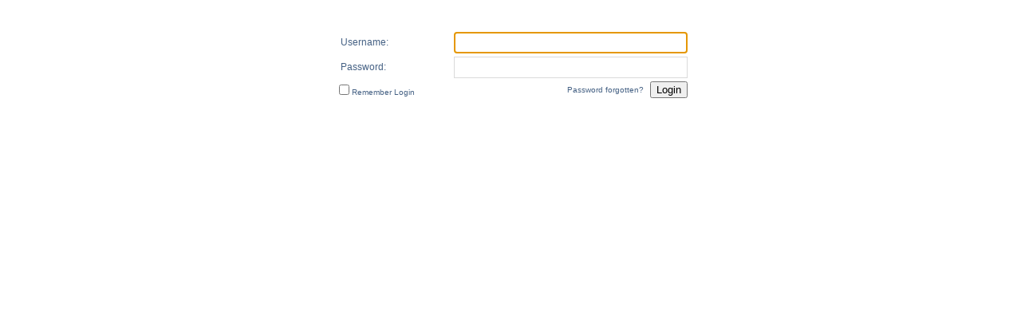

--- FILE ---
content_type: text/html; charset=utf-8
request_url: https://login.kluwerportal.be/
body_size: 6283
content:
<!-- Start:05:18:39.908-->

<!DOCTYPE html PUBLIC "-//W3C//DTD XHTML 1.0 Transitional//EN" "http://www.w3.org/TR/xhtml1/DTD/xhtml1-transitional.dtd">

<html xmlns="http://www.w3.org/1999/xhtml">
<head><title>

</title><link type="text/css" rel="Stylesheet" href="www/css/default.css" /><link href="www/css/FloatingBlocks.css" rel="stylesheet" />
    <script type="text/javascript" src="www/scripts/jquery-1.11.3.min.js"></script>
    <link href="www/css/jquery-ui.min.css" rel="stylesheet" />
    <script type="text/javascript" src="www/scripts/jquery-ui.min.js"></script>
    <style type="text/css">
        .ui-dialog .ui-dialog-title {
            display: none;
        }

        .ui-dialog .ui-dialog-titlebar-close {
            display: none;
        }

        .ui-dialog .ui-dialog-buttonpane {
            display: none;
        }

        .no-close .ui-dialog-titlebar-close {
            display: none;
        }
    </style>
    <script type="text/javascript">
        var xmlhttp;
        var authFailed = "Authentication failed: wrong username or password";
        function SetFocusOnLoginName() {
            document.getElementById("UsernameTextBox").focus();
        }
        function PerformLogin() {
            $("FakeLoginButton").prop("disabled", true);
            $("#Spinners").show();

            var usernameFormData = $("#UsernameTextBox").val();
            var pwdFormData = $("#PasswordTextBox").val();

            if (document.getElementById("chkRemember").checked) {
                $.post("AspexPortalCookieHandler.ashx?Remember=true", { "Username": usernameFormData, "Password": pwdFormData });
            } else {
                $.post("AspexPortalCookieHandler.ashx?Remember=false", {});
            }

            LoginClick();
        }

        function LoginClick() {
            var realLoginButton = document.getElementById("LoginButton");
            realLoginButton.click();
        }

        
</script>

</head>
<body class="bodyclass">
    <form method="post" action="./" id="form1">
<div class="aspNetHidden">
<input type="hidden" name="__VIEWSTATE" id="__VIEWSTATE" value="Z7EtlduMTUPzlc2k2BDiGaViAKCbXkTFaBnWiZC0bl0bEI2NUT2+Iby3HNp6eVHmG+oTvgTsyY0SKB+bonjEtVISq2s5i+j7x9Z51aZW1CRI//AtJshLWkl24YBZyXMf7oHKKcswrvZ7NYCX7G/pzp2vUsadp+psEOVvxnaQYnyKO8fedWdmTYo2S+AR4Zcihk5Pz9i01mNHHP2HYOGR8BoX1ElHwUyl6bU+F3QduZ6vzH8wSbMccMeYNYKpxMRIYZcnyk0TQxhBBjJl7n0W9qYN/AvjYehqYQFKxYqJ+iBblCOVhoVO7NY/UW7fOkvJ" />
</div>

<div class="aspNetHidden">

	<input type="hidden" name="__VIEWSTATEGENERATOR" id="__VIEWSTATEGENERATOR" value="C2EE9ABB" />
	<input type="hidden" name="__EVENTVALIDATION" id="__EVENTVALIDATION" value="8oHC17dRT6oRAiQSs9/Z0Hkqos0NyzIXEjvl+ZG+zvG5o36DM30Yc6mOki6omrBFsWGBAAdoP2qHpCdHNdvZrxmUn2gQK+3I0ORbuD5oKykmFg7XAL8d45r8+1XYUl47N9+FiZ/3FRtB4ZGafllOuuC1DxBv4hsC4GHgn4uPvfz/CUZ1O+iikm6AnGFj/FfQsZ+yS5IuhVpa1lj91S+YJQ==" />
</div>
        <div class="container">
            <div class="contentblok">
                <div class="logindivright"></div>
                <div class="logindivclass">
                    <span id="lblAlert" class="StatusLabel"></span>
                    <table id="tblLogin" class="LoginTable">
                        <tr>
                            <td colspan="2">
                                <span id="StatusLabel" class="StatusLabel"></span>
                            </td>
                        </tr>
                        <tr>
                            <td class="LoginText">&nbsp;&nbsp;&nbsp;<span id="lblUsername" class="LoginLabel">Username:</span>
                            </td>
                            <td class="LoginTextBoxTD">
                                <input name="UsernameTextBox" type="text" id="UsernameTextBox" class="LoginTextBox" onchange="" onblur="" />
                            </td>
                        </tr>
                        <tr>
                            <td class="LoginText">&nbsp;&nbsp;&nbsp;<span id="lblPassword" class="LoginLabel">Password:</span>
                            </td>
                            <td class="LoginTextBoxTD">
                                <input name="PasswordTextBox" type="password" id="PasswordTextBox" class="LoginTextBox" />
                            </td>
                        </tr>
                        <tr>
                            <td class="LoginText">&nbsp;<span class="LoginRemember"><input id="chkRemember" type="checkbox" name="chkRemember" /><label for="chkRemember">Remember Login</label></span>
                            </td>
                            <td class="LoginTextBoxTD">
                                <a id="lnkPasswordForgot" class="PasswordForgot" href="javascript:window.open(&quot;requestnewpassword.aspx&quot;, &quot;Password&quot;, &quot;toolbar=0,location=0,directories=0,status=0,menubar=0,scrollbars=0,resizable,copyhistory=0,width=650,height=650,screenX=0,screenY=0,left=0,top=0&quot;);void(0);">Password forgotten?</a>
                                &nbsp;<input type="submit" name="FakeLoginButton" value="Login" onclick="this.disabled=true;PerformLogin(); return false;" id="FakeLoginButton" />
                                <input type="submit" name="LoginButton" value="Login" id="LoginButton" />
                            </td>
                        </tr>
                    </table>
                    <div id="Spinners" class="spinner-container">
                        <div class="spinner">
                            <div></div>
                            <div></div>
                            <div></div>
                            <div></div>
                            <div></div>
                        </div>
                    </div>
                </div>
            </div>
        </div>
    </form>
    <script type="text/javascript">
        SetFocusOnLoginName();
        $("#LoginButton").hide();
        $("#Spinners").hide();
</script>

    <script type="text/javascript">
        $("#dialog").dialog({
            dialogClass: "no-close",
            autoOpen: false,
            width: 400,
            modal: true,
            position: { my: "top", at: "top", of: window },
            closeOnEscape: false,
            draggable: false
        });
    </script>
</body>
</html>


--- FILE ---
content_type: text/css
request_url: https://login.kluwerportal.be/www/css/default.css
body_size: 5728
content:
.bodyclass {
    text-align: center;
}

.bodyclassAppList {
    text-align: left;
}

.logindivclass {
    font-family: Tahoma,Arial;
    text-align: left;
    width: 450px;
    margin-left: auto;
    margin-right: auto;
    padding-top: 25px;
}

.LoginTable {
    width: 100%;
}

.LoginText {
    font-size: 12px;
    color: #456184;
    text-decoration: none;
    vertical-align: middle;
}

.LoginLabel {
    height: 22px;
    width: 78px;
}

.LoginTextBox {
    width: 281px;
}

.LoginTextBoxTD {
    text-align: right;
    vertical-align: middle;
}

.LoginRemember {
    font-size: 10px;
    vertical-align: middle;
}

.PasswordForgot {
    font-size: 10px;
    vertical-align: middle;
    text-decoration: none;
    color: #456184;
}

.LoginButtonStyle {
    border-style: none;
    border-color: inherit;
    border-width: 0px;
    font-family: Tahoma,Arial;
    font-size: 10pt;
    color: #3969A3;
    background-image: url("../images/btn_login.jpg");
    background: url("../images/btn_login.jpg");
    height: 23px;
    width: 55px;
}

.StatusLabel {
    color: #0e71b8;
    font-family: Verdana;
    font-size: XX-Small;
    font-weight: bold;
    width: 388px;
}

.xxsBold {
    width: 200px;
    FONT-WEIGHT: bold;
    FONT-SIZE: xx-small;
    FONT-FAMILY: Verdana, Arial, Helvetica, sans-serif;
    text-align: left
}

A.appLinks {
    FONT-WEIGHT: bold;
    FONT-SIZE: 8pt;
    COLOR: #000000;
    FONT-FAMILY: Verdana, Arial, Helvetica, sans-serif;
    TEXT-DECORATION: none
}

    A.appLinks:hover {
        COLOR: #cccccc
    }

.SkinObject {
    font-weight: bold;
    font-size: 8.5pt;
    color: #003366;
    font-family: Tahoma, Arial, Helvetica;
    text-decoration: none;
}

.SkinObjectAlert {
    font-weight: bold;
    font-size: 8.5pt;
    color: red;
    font-family: Tahoma, Arial, Helvetica;
    text-decoration: none;
}

A.SkinObject:link {
    text-decoration: none;
    color: #003366;
}

A.SkinObject:visited {
    text-decoration: none;
    color: #003366;
}

A.SkinObject:active {
    text-decoration: none;
    color: #003366;
}

A.SkinObject:hover {
    text-decoration: none;
    color: #003366;
}

.ChangePasswordbodyclass {
    text-align: left;
}

.ChangePasswordcontainer {
    text-align: left;
    background-repeat: no-repeat;
    height: 515px;
    padding: 10px;
}

    .ChangePasswordcontainer:before {
        content: "";
        display: block;
        width: 100%;
        height: 61px;
        margin: 10px 0;
        background-image: url("../images/logo.png");
        background-size: contain;
        background-repeat: no-repeat;
        border-bottom: 1px solid #ccc;
    }

.changepassworddivclass {
    text-align: left;
    width: 600px;
    padding-top: 25px;
}

.changepasswordTable {
    width: 100%;
    font-family: Tahoma,Arial;
    font-size: 12px;
    color: #456184;
}

.changepasswordText {
    font-size: 12px;
    color: #456184;
    text-decoration: none;
    vertical-align: middle;
    width: 100%
}

.changepasswordLabel {
    height: 22px;
    width: 78px;
}

.changepasswordTextBox {
    width: 281px;
}

.changepasswordTextBoxTD {
    text-align: left;
    width: 281px;
}

.changepasswordButtonStyle {
    border-width: 1px;
    font-size: 10pt;
    color: #3969A3;
    height: 25px;
}

.changepasswordlblTitle {
    color: #0e71b8;
    font-size: 26px;
    font-family: "Yanone Kaffeesatz", sans-serif;
    font-weight: 400;
}

.changepasswordlblChangePassword {
}

.changepasswordlblCaution {
}

.changepasswordValidationError {
    color: #0e71b8;
    font-size: 12px;
    font-weight: bold;
}

.changepasswordStatusLabelError {
    color: #0e71b8;
    font-size: 12px;
    font-weight: bold;
}

.changepasswordStatusLabel {
    font-weight: bold;
    width: 388px;
}

.ChangeProfilebodyclass {
    text-align: left;
}

.ChangeProfilecontainer {
    text-align: left;
    background-repeat: no-repeat;
    height: 515px;
    padding: 5px;
}

    .ChangeProfilecontainer:before {
        content: "";
        display: block;
        width: 100%;
        height: 61px;
        margin: 10px 0;
        background-image: url("../images/logo.png");
        background-size: contain;
        background-repeat: no-repeat;
        border-bottom: 1px solid #ccc;
    }

.ChangeProfiledivclass {
    text-align: left;
    width: auto;
    padding-top: 10px;
}

.ChangeProfileTable {
    width: 100%;
    font-family: Tahoma,Arial;
    font-size: 12px;
    color: #456184;
}

.ChangeProfileText {
    text-decoration: none;
    vertical-align: middle;
}

.ChangeProfileLabel {
    height: 22px;
    width: 78px;
    font-size: 12px;
}

[id="lblUsername"] {
    font-size: 12px;
    color: #456184;
}

.ChangeProfileLabelError {
    height: 22px;
    width: 78px;
    color: #0e71b8;
}

.ChangeProfileTextBox {
    width: 281px;
}

.ChangeProfileTextBoxTD {
    text-align: left;
    height: 20px;
}

.ChangeProfileButtonStyle {
    border-width: 1px;
    font-size: 10pt;
    color: #3969A3;
    height: 25px;
}

.ChangeProfilelblTitle {
    font-size: 26px;
    font-family: "Yanone Kaffeesatz", sans-serif;
    font-weight: 400;
    color: #0e71b8;
    overflow: hidden;
}

.ChangeProfileValidationError {
    color: #0e71b8;
    font-size: 12px;
    font-weight: bold;
}

.ChangeProfileStatusLabelError {
    color: #0e71b8;
    font-size: 12px;
    font-weight: bold;
}

.ChangeProfileStatusLabel {
    font-weight: bold;
    width: 388px;
}


form .line .wrap input[type="text"], form .line .wrap input[type="password"] {
    width: 100%;
}

form input[type="text"],
form input[type="password"] {
    border: 1px solid #dadada;
    color: #706f6f;
    padding: 5px 5px;
}


--- FILE ---
content_type: text/css
request_url: https://login.kluwerportal.be/www/css/FloatingBlocks.css
body_size: 696
content:
.spinner-container {
	overflow:hidden;
	position: relative;
	height: 5px;
	width: 500px;
    display: none;
}
.spinner div {
  width: 5px;
  height: 5px;
  position: absolute;
  left: -20px;
  top: 0px;
  background-color: #333;
  animation: move 4s infinite cubic-bezier(.2,.64,.81,.23);
  -webkit-animation: move 4s infinite cubic-bezier(.2,.64,.81,.23);
}
.spinner div:nth-child(2) {
  animation-delay: 150ms;
  -webkit-animation-delay: 150ms;
}
.spinner div:nth-child(3) {
  animation-delay: 300ms;
  -webkit-animation-delay: 300ms;
}
.spinner div:nth-child(4) {
  animation-delay: 450ms;
  -webkit-animation-delay: 450ms;
}
.spinner div:nth-child(5) {
  animation-delay: 600ms;
  -webkit-animation-delay: 600ms;
}
@keyframes move {
  0% {left: 0%;}
  75% {left:100%;}
  100% {left:100%;}
}
@-webkit-keyframes move {
  0% {left: 0%;}
  75% {left:100%;}
  100% {left:100%;}
}